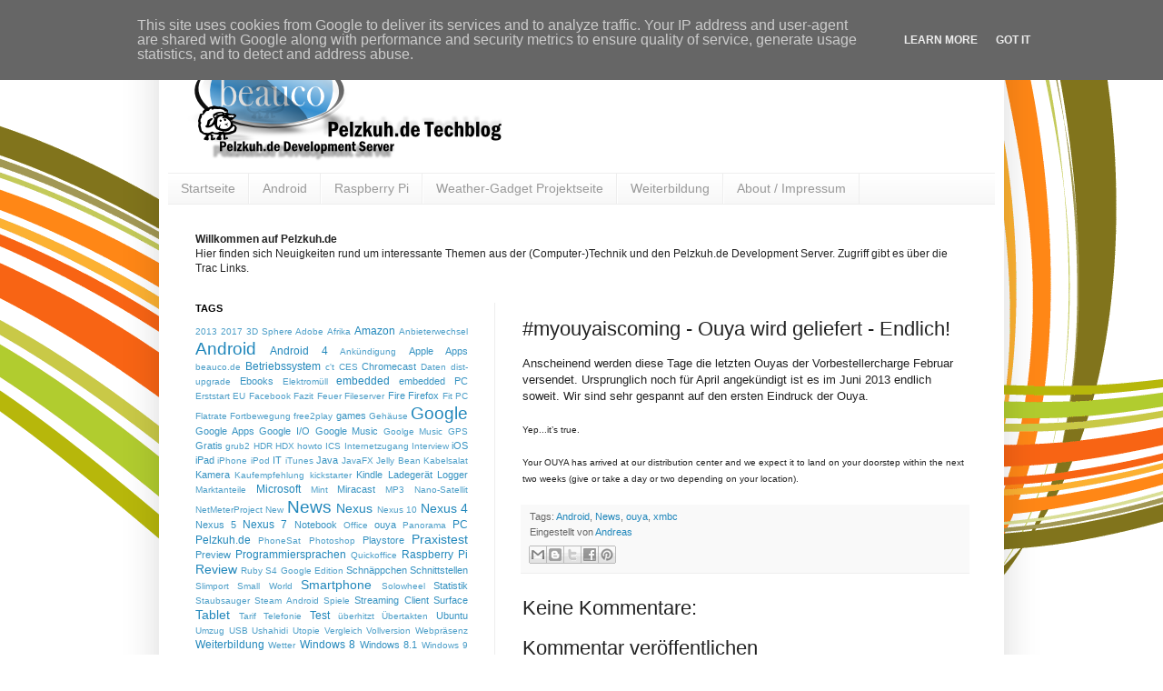

--- FILE ---
content_type: text/html; charset=UTF-8
request_url: https://www.pelzkuh.de/2013/06/myouyaiscoming-ouya-wird-geliefert.html
body_size: 17318
content:
<!DOCTYPE html>
<html class='v2' dir='ltr' xmlns='http://www.w3.org/1999/xhtml' xmlns:b='http://www.google.com/2005/gml/b' xmlns:data='http://www.google.com/2005/gml/data' xmlns:expr='http://www.google.com/2005/gml/expr'>
<head>
<link href='https://www.blogger.com/static/v1/widgets/335934321-css_bundle_v2.css' rel='stylesheet' type='text/css'/>
<meta content='IE=EmulateIE7' http-equiv='X-UA-Compatible'/>
<meta content='width=1100' name='viewport'/>
<meta content='text/html; charset=UTF-8' http-equiv='Content-Type'/>
<meta content='blogger' name='generator'/>
<link href='https://www.pelzkuh.de/favicon.ico' rel='icon' type='image/x-icon'/>
<link href='https://www.pelzkuh.de/2013/06/myouyaiscoming-ouya-wird-geliefert.html' rel='canonical'/>
<link rel="alternate" type="application/atom+xml" title="Pelzkuh.de - Techblog - Atom" href="https://www.pelzkuh.de/feeds/posts/default" />
<link rel="alternate" type="application/rss+xml" title="Pelzkuh.de - Techblog - RSS" href="https://www.pelzkuh.de/feeds/posts/default?alt=rss" />
<link rel="service.post" type="application/atom+xml" title="Pelzkuh.de - Techblog - Atom" href="https://www.blogger.com/feeds/8108518988542198347/posts/default" />

<link rel="alternate" type="application/atom+xml" title="Pelzkuh.de - Techblog - Atom" href="https://www.pelzkuh.de/feeds/2623401884033921086/comments/default" />
<!--Can't find substitution for tag [blog.ieCssRetrofitLinks]-->
<meta content='https://www.pelzkuh.de/2013/06/myouyaiscoming-ouya-wird-geliefert.html' property='og:url'/>
<meta content='#myouyaiscoming - Ouya wird geliefert - Endlich!' property='og:title'/>
<meta content='Blog über technische Spielereien und mobile Geräte. Techblog, technische Themen, Android, embedded pc.' property='og:description'/>
<title>Pelzkuh.de - Techblog: #myouyaiscoming - Ouya wird geliefert - Endlich!</title>
<style id='page-skin-1' type='text/css'><!--
/*
-----------------------------------------------
Blogger Template Style
Name:     Simple
Designer: Josh Peterson
URL:      www.noaesthetic.com
----------------------------------------------- */
/* Variable definitions
====================
<Variable name="keycolor" description="Main Color" type="color" default="#66bbdd"/>
<Group description="Page Text" selector="body">
<Variable name="body.font" description="Font" type="font"
default="normal normal 12px Arial, Tahoma, Helvetica, FreeSans, sans-serif"/>
<Variable name="body.text.color" description="Text Color" type="color" default="#222222"/>
</Group>
<Group description="Backgrounds" selector=".body-fauxcolumns-outer">
<Variable name="body.background.color" description="Outer Background" type="color" default="#66bbdd"/>
<Variable name="content.background.color" description="Main Background" type="color" default="#ffffff"/>
<Variable name="header.background.color" description="Header Background" type="color" default="transparent"/>
</Group>
<Group description="Links" selector=".main-outer">
<Variable name="link.color" description="Link Color" type="color" default="#2288bb"/>
<Variable name="link.visited.color" description="Visited Color" type="color" default="#888888"/>
<Variable name="link.hover.color" description="Hover Color" type="color" default="#33aaff"/>
</Group>
<Group description="Blog Title" selector=".header h1">
<Variable name="header.font" description="Font" type="font"
default="normal normal 60px Arial, Tahoma, Helvetica, FreeSans, sans-serif"/>
<Variable name="header.text.color" description="Title Color" type="color" default="#3399bb" />
</Group>
<Group description="Blog Description" selector=".header .description">
<Variable name="description.text.color" description="Description Color" type="color"
default="#777777" />
</Group>
<Group description="Tabs Text" selector=".tabs-inner .widget li a">
<Variable name="tabs.font" description="Font" type="font"
default="normal normal 14px Arial, Tahoma, Helvetica, FreeSans, sans-serif"/>
<Variable name="tabs.text.color" description="Text Color" type="color" default="#999999"/>
<Variable name="tabs.selected.text.color" description="Selected Color" type="color" default="#000000"/>
</Group>
<Group description="Tabs Background" selector=".tabs-outer .PageList">
<Variable name="tabs.background.color" description="Background Color" type="color" default="#f5f5f5"/>
<Variable name="tabs.selected.background.color" description="Selected Color" type="color" default="#eeeeee"/>
</Group>
<Group description="Post Title" selector="h3.post-title, .comments h4">
<Variable name="post.title.font" description="Font" type="font"
default="normal normal 22px Arial, Tahoma, Helvetica, FreeSans, sans-serif"/>
</Group>
<Group description="Date Header" selector=".date-header">
<Variable name="date.header.color" description="Text Color" type="color"
default="#222222"/>
<Variable name="date.header.background.color" description="Background Color" type="color"
default="transparent"/>
</Group>
<Group description="Post Footer" selector=".post-footer">
<Variable name="post.footer.text.color" description="Text Color" type="color" default="#666666"/>
<Variable name="post.footer.background.color" description="Background Color" type="color"
default="#f9f9f9"/>
<Variable name="post.footer.border.color" description="Shadow Color" type="color" default="#eeeeee"/>
</Group>
<Group description="Gadgets" selector="h2">
<Variable name="widget.title.font" description="Title Font" type="font"
default="normal bold 11px Arial, Tahoma, Helvetica, FreeSans, sans-serif"/>
<Variable name="widget.title.text.color" description="Title Color" type="color" default="#000000"/>
<Variable name="widget.alternate.text.color" description="Alternate Color" type="color" default="#999999"/>
</Group>
<Group description="Images" selector=".main-inner">
<Variable name="image.background.color" description="Background Color" type="color" default="#ffffff"/>
<Variable name="image.border.color" description="Border Color" type="color" default="#eeeeee"/>
<Variable name="image.text.color" description="Caption Text Color" type="color" default="#222222"/>
</Group>
<Group description="Accents" selector=".content-inner">
<Variable name="body.rule.color" description="Separator Line Color" type="color" default="#eeeeee"/>
<Variable name="tabs.border.color" description="Tabs Border Color" type="color" default="#eeeeee"/>
</Group>
<Variable name="body.background" description="Body Background" type="background"
color="#66bbdd" default="$(color) none repeat scroll top left"/>
<Variable name="body.background.override" description="Body Background Override" type="string" default=""/>
<Variable name="body.background.gradient.cap" description="Body Gradient Cap" type="url"
default="url(//www.blogblog.com/1kt/simple/gradients_light.png)"/>
<Variable name="body.background.gradient.tile" description="Body Gradient Tile" type="url"
default="url(//www.blogblog.com/1kt/simple/body_gradient_tile_light.png)"/>
<Variable name="content.background.color.selector" description="Content Background Color Selector" type="string" default=".content-inner"/>
<Variable name="content.padding" description="Content Padding" type="length" default="10px"/>
<Variable name="content.padding.horizontal" description="Content Horizontal Padding" type="length" default="10px"/>
<Variable name="content.shadow.spread" description="Content Shadow Spread" type="length" default="40px"/>
<Variable name="content.shadow.spread.webkit" description="Content Shadow Spread (WebKit)" type="length" default="5px"/>
<Variable name="content.shadow.spread.ie" description="Content Shadow Spread (IE)" type="length" default="10px"/>
<Variable name="main.border.width" description="Main Border Width" type="length" default="0"/>
<Variable name="header.background.gradient" description="Header Gradient" type="url" default="none"/>
<Variable name="header.shadow.offset.left" description="Header Shadow Offset Left" type="length" default="-1px"/>
<Variable name="header.shadow.offset.top" description="Header Shadow Offset Top" type="length" default="-1px"/>
<Variable name="header.shadow.spread" description="Header Shadow Spread" type="length" default="1px"/>
<Variable name="header.padding" description="Header Padding" type="length" default="30px"/>
<Variable name="header.border.size" description="Header Border Size" type="length" default="1px"/>
<Variable name="header.bottom.border.size" description="Header Bottom Border Size" type="length" default="1px"/>
<Variable name="header.border.horizontalsize" description="Header Horizontal Border Size" type="length" default="0"/>
<Variable name="description.text.size" description="Description Text Size" type="string" default="140%"/>
<Variable name="tabs.margin.top" description="Tabs Margin Top" type="length" default="0" />
<Variable name="tabs.margin.side" description="Tabs Side Margin" type="length" default="30px" />
<Variable name="tabs.background.gradient" description="Tabs Background Gradient" type="url"
default="url(//www.blogblog.com/1kt/simple/gradients_light.png)"/>
<Variable name="tabs.border.width" description="Tabs Border Width" type="length" default="1px"/>
<Variable name="tabs.bevel.border.width" description="Tabs Bevel Border Width" type="length" default="1px"/>
<Variable name="date.header.padding" description="Date Header Padding" type="string" default="inherit"/>
<Variable name="date.header.letterspacing" description="Date Header Letter Spacing" type="string" default="inherit"/>
<Variable name="date.header.margin" description="Date Header Margin" type="string" default="inherit"/>
<Variable name="post.margin.bottom" description="Post Bottom Margin" type="length" default="25px"/>
<Variable name="image.border.small.size" description="Image Border Small Size" type="length" default="2px"/>
<Variable name="image.border.large.size" description="Image Border Large Size" type="length" default="5px"/>
<Variable name="page.width.selector" description="Page Width Selector" type="string" default=".region-inner"/>
<Variable name="page.width" description="Page Width" type="string" default="auto"/>
<Variable name="main.section.margin" description="Main Section Margin" type="length" default="15px"/>
<Variable name="main.padding" description="Main Padding" type="length" default="15px"/>
<Variable name="main.padding.top" description="Main Padding Top" type="length" default="30px"/>
<Variable name="main.padding.bottom" description="Main Padding Bottom" type="length" default="30px"/>
<Variable name="paging.background"
color="#ffffff"
description="Background of blog paging area" type="background"
default="transparent none no-repeat scroll top center"/>
<Variable name="footer.bevel" description="Bevel border length of footer" type="length" default="0"/>
<Variable name="mobile.background.overlay" description="Mobile Background Overlay" type="string"
default="transparent none repeat scroll top left"/>
<Variable name="mobile.background.size" description="Mobile Background Size" type="string" default="auto"/>
<Variable name="mobile.button.color" description="Mobile Button Color" type="color" default="#ffffff" />
<Variable name="startSide" description="Side where text starts in blog language" type="automatic" default="left"/>
<Variable name="endSide" description="Side where text ends in blog language" type="automatic" default="right"/>
*/
/* Content
----------------------------------------------- */
body {
font: normal normal 12px Arial, Tahoma, Helvetica, FreeSans, sans-serif;
color: #222222;
background: #ffffff url(//themes.googleusercontent.com/image?id=1B75PnVODsoU5cTEltWt_UpFwkeS_y1jYjuSUUoYnWuv2rQB-yH4iljZlAjQHds0QCZF9) no-repeat fixed top center /* Credit: chuwy (http://www.istockphoto.com/googleimages.php?id=6215132&platform=blogger) */;
padding: 0 40px 40px 40px;
}
html body .region-inner {
min-width: 0;
max-width: 100%;
width: auto;
}
a:link {
text-decoration:none;
color: #2187bb;
}
a:visited {
text-decoration:none;
color: #888888;
}
a:hover {
text-decoration:underline;
color: #32aaff;
}
.body-fauxcolumn-outer .fauxcolumn-inner {
background: transparent none repeat scroll top left;
_background-image: none;
}
.body-fauxcolumn-outer .cap-top {
position: absolute;
z-index: 1;
height: 400px;
width: 100%;
background: #ffffff url(//themes.googleusercontent.com/image?id=1B75PnVODsoU5cTEltWt_UpFwkeS_y1jYjuSUUoYnWuv2rQB-yH4iljZlAjQHds0QCZF9) no-repeat fixed top center /* Credit: chuwy (http://www.istockphoto.com/googleimages.php?id=6215132&platform=blogger) */;
}
.body-fauxcolumn-outer .cap-top .cap-left {
width: 100%;
background: transparent none repeat-x scroll top left;
_background-image: none;
}
.content-outer {
-moz-box-shadow: 0 0 40px rgba(0, 0, 0, .15);
-webkit-box-shadow: 0 0 5px rgba(0, 0, 0, .15);
-goog-ms-box-shadow: 0 0 10px #333333;
box-shadow: 0 0 40px rgba(0, 0, 0, .15);
margin-bottom: 1px;
}
.content-inner {
padding: 10px 10px;
}
.content-inner {
background-color: #ffffff;
}
/* Header
----------------------------------------------- */
.header-outer {
background: transparent none repeat-x scroll 0 -400px;
_background-image: none;
}
.Header h1 {
font: normal normal 60px Arial, Tahoma, Helvetica, FreeSans, sans-serif;
color: #3299bb;
text-shadow: -1px -1px 1px rgba(0, 0, 0, .2);
}
.Header h1 a {
color: #3299bb;
}
.Header .description {
font-size: 140%;
color: #777777;
}
.header-inner .Header .titlewrapper {
padding: 22px 30px;
}
.header-inner .Header .descriptionwrapper {
padding: 0 30px;
}
/* Tabs
----------------------------------------------- */
.tabs-inner .section:first-child {
border-top: 1px solid #eeeeee;
}
.tabs-inner .section:first-child ul {
margin-top: -1px;
border-top: 1px solid #eeeeee;
border-left: 0 solid #eeeeee;
border-right: 0 solid #eeeeee;
}
.tabs-inner .widget ul {
background: #f5f5f5 url(//www.blogblog.com/1kt/simple/gradients_light.png) repeat-x scroll 0 -800px;
_background-image: none;
border-bottom: 1px solid #eeeeee;
margin-top: 0;
margin-left: -30px;
margin-right: -30px;
}
.tabs-inner .widget li a {
display: inline-block;
padding: .6em 1em;
font: normal normal 14px Arial, Tahoma, Helvetica, FreeSans, sans-serif;
color: #999999;
border-left: 1px solid #ffffff;
border-right: 1px solid #eeeeee;
}
.tabs-inner .widget li:first-child a {
border-left: none;
}
.tabs-inner .widget li.selected a, .tabs-inner .widget li a:hover {
color: #000000;
background-color: #eeeeee;
text-decoration: none;
}
/* Columns
----------------------------------------------- */
.main-outer {
border-top: 0 solid #eeeeee;
}
.fauxcolumn-left-outer .fauxcolumn-inner {
border-right: 1px solid #eeeeee;
}
.fauxcolumn-right-outer .fauxcolumn-inner {
border-left: 1px solid #eeeeee;
}
/* Headings
----------------------------------------------- */
h2 {
margin: 0 0 1em 0;
font: normal bold 11px Arial, Tahoma, Helvetica, FreeSans, sans-serif;
color: #000000;
text-transform: uppercase;
}
/* Widgets
----------------------------------------------- */
.widget .zippy {
color: #999999;
text-shadow: 2px 2px 1px rgba(0, 0, 0, .1);
}
.widget .popular-posts ul {
list-style: none;
}
/* Posts
----------------------------------------------- */
.date-header span {
background-color: transparent;
color: #222222;
padding: inherit;
letter-spacing: inherit;
margin: inherit;
}
.main-inner {
padding-top: 30px;
padding-bottom: 30px;
}
.main-inner .column-center-inner {
padding: 0 15px;
}
.main-inner .column-center-inner .section {
margin: 0 15px;
}
.post {
margin: 0 0 25px 0;
}
h3.post-title, .comments h4 {
font: normal normal 22px Arial, Tahoma, Helvetica, FreeSans, sans-serif;
margin: .75em 0 0;
}
.post-body {
font-size: 110%;
line-height: 1.4;
position: relative;
}
.post-body img, .post-body .tr-caption-container, .Profile img, .Image img,
.BlogList .item-thumbnail img {
padding: 2px;
background: #ffffff;
border: 1px solid #eeeeee;
-moz-box-shadow: 1px 1px 5px rgba(0, 0, 0, .1);
-webkit-box-shadow: 1px 1px 5px rgba(0, 0, 0, .1);
box-shadow: 1px 1px 5px rgba(0, 0, 0, .1);
}
.post-body img, .post-body .tr-caption-container {
padding: 5px;
}
.post-body .tr-caption-container {
color: #222222;
}
.post-body .tr-caption-container img {
padding: 0;
background: transparent;
border: none;
-moz-box-shadow: 0 0 0 rgba(0, 0, 0, .1);
-webkit-box-shadow: 0 0 0 rgba(0, 0, 0, .1);
box-shadow: 0 0 0 rgba(0, 0, 0, .1);
}
.post-header {
margin: 0 0 1.5em;
line-height: 1.6;
font-size: 90%;
}
.post-footer {
margin: 20px -2px 0;
padding: 5px 10px;
color: #666666;
background-color: #f9f9f9;
border-bottom: 1px solid #eeeeee;
line-height: 1.6;
font-size: 90%;
}
#comments .comment-author {
padding-top: 1.5em;
border-top: 1px solid #eeeeee;
background-position: 0 1.5em;
}
#comments .comment-author:first-child {
padding-top: 0;
border-top: none;
}
.avatar-image-container {
margin: .2em 0 0;
}
#comments .avatar-image-container img {
border: 1px solid #eeeeee;
}
/* Comments
----------------------------------------------- */
.comments .comments-content .icon.blog-author {
background-repeat: no-repeat;
background-image: url([data-uri]);
}
.comments .comments-content .loadmore a {
border-top: 1px solid #999999;
border-bottom: 1px solid #999999;
}
.comments .comment-thread.inline-thread {
background-color: #f9f9f9;
}
.comments .continue {
border-top: 2px solid #999999;
}
/* Accents
---------------------------------------------- */
.section-columns td.columns-cell {
border-left: 1px solid #eeeeee;
}
.blog-pager {
background: transparent none no-repeat scroll top center;
}
.blog-pager-older-link, .home-link,
.blog-pager-newer-link {
background-color: #ffffff;
padding: 5px;
}
.footer-outer {
border-top: 0 dashed #bbbbbb;
}
/* Mobile
----------------------------------------------- */
body.mobile  {
background-size: auto;
}
.mobile .body-fauxcolumn-outer {
background: transparent none repeat scroll top left;
}
.mobile .body-fauxcolumn-outer .cap-top {
background-size: 100% auto;
}
.mobile .content-outer {
-webkit-box-shadow: 0 0 3px rgba(0, 0, 0, .15);
box-shadow: 0 0 3px rgba(0, 0, 0, .15);
padding: 0 40px;
}
body.mobile .AdSense {
margin: 0 -40px;
}
.mobile .tabs-inner .widget ul {
margin-left: 0;
margin-right: 0;
}
.mobile .post {
margin: 0;
}
.mobile .main-inner .column-center-inner .section {
margin: 0;
}
.mobile .date-header span {
padding: 0.1em 10px;
margin: 0 -10px;
}
.mobile h3.post-title {
margin: 0;
}
.mobile .blog-pager {
background: transparent none no-repeat scroll top center;
}
.mobile .footer-outer {
border-top: none;
}
.mobile .main-inner, .mobile .footer-inner {
background-color: #ffffff;
}
.mobile-index-contents {
color: #222222;
}
.mobile-link-button {
background-color: #2187bb;
}
.mobile-link-button a:link, .mobile-link-button a:visited {
color: #ffffff;
}
.mobile .tabs-inner .section:first-child {
border-top: none;
}
.mobile .tabs-inner .PageList .widget-content {
background-color: #eeeeee;
color: #000000;
border-top: 1px solid #eeeeee;
border-bottom: 1px solid #eeeeee;
}
.mobile .tabs-inner .PageList .widget-content .pagelist-arrow {
border-left: 1px solid #eeeeee;
}

--></style>
<style id='template-skin-1' type='text/css'><!--
body {
min-width: 930px;
}
.content-outer, .content-fauxcolumn-outer, .region-inner {
min-width: 930px;
max-width: 930px;
_width: 930px;
}
.main-inner .columns {
padding-left: 360px;
padding-right: 0px;
}
.main-inner .fauxcolumn-center-outer {
left: 360px;
right: 0px;
/* IE6 does not respect left and right together */
_width: expression(this.parentNode.offsetWidth -
parseInt("360px") -
parseInt("0px") + 'px');
}
.main-inner .fauxcolumn-left-outer {
width: 360px;
}
.main-inner .fauxcolumn-right-outer {
width: 0px;
}
.main-inner .column-left-outer {
width: 360px;
right: 100%;
margin-left: -360px;
}
.main-inner .column-right-outer {
width: 0px;
margin-right: -0px;
}
#layout {
min-width: 0;
}
#layout .content-outer {
min-width: 0;
width: 800px;
}
#layout .region-inner {
min-width: 0;
width: auto;
}
--></style>
<link href='https://www.blogger.com/dyn-css/authorization.css?targetBlogID=8108518988542198347&amp;zx=021864b5-81a3-462d-8792-c8e0e12a7dba' media='none' onload='if(media!=&#39;all&#39;)media=&#39;all&#39;' rel='stylesheet'/><noscript><link href='https://www.blogger.com/dyn-css/authorization.css?targetBlogID=8108518988542198347&amp;zx=021864b5-81a3-462d-8792-c8e0e12a7dba' rel='stylesheet'/></noscript>
<meta name='google-adsense-platform-account' content='ca-host-pub-1556223355139109'/>
<meta name='google-adsense-platform-domain' content='blogspot.com'/>

<script type="text/javascript" language="javascript">
  // Supply ads personalization default for EEA readers
  // See https://www.blogger.com/go/adspersonalization
  adsbygoogle = window.adsbygoogle || [];
  if (typeof adsbygoogle.requestNonPersonalizedAds === 'undefined') {
    adsbygoogle.requestNonPersonalizedAds = 1;
  }
</script>


</head>
<body class='loading'>
<div id='fb-root'></div>
<script>(function(d, s, id) {
  var js, fjs = d.getElementsByTagName(s)[0];
  if (d.getElementById(id)) return;
  js = d.createElement(s); js.id = id;
  js.src = "//connect.facebook.net/de_DE/all.js#xfbml=1";
  fjs.parentNode.insertBefore(js, fjs);
}(document, 'script', 'facebook-jssdk'));</script>
<style>
.widget-content.popular-posts{ font-size: 95%;
line-height: 1.3em;}
.widget.PopularPosts img{height: 25px; width: 25px}
.widget.PopularPosts .item-thumbnail{height: 25px; width: 25px;margin: 0 2px 2px 0;}
</style>
<div class='navbar section' id='navbar'><div class='widget Navbar' data-version='1' id='Navbar1'><script type="text/javascript">
    function setAttributeOnload(object, attribute, val) {
      if(window.addEventListener) {
        window.addEventListener('load',
          function(){ object[attribute] = val; }, false);
      } else {
        window.attachEvent('onload', function(){ object[attribute] = val; });
      }
    }
  </script>
<div id="navbar-iframe-container"></div>
<script type="text/javascript" src="https://apis.google.com/js/platform.js"></script>
<script type="text/javascript">
      gapi.load("gapi.iframes:gapi.iframes.style.bubble", function() {
        if (gapi.iframes && gapi.iframes.getContext) {
          gapi.iframes.getContext().openChild({
              url: 'https://www.blogger.com/navbar/8108518988542198347?po\x3d2623401884033921086\x26origin\x3dhttps://www.pelzkuh.de',
              where: document.getElementById("navbar-iframe-container"),
              id: "navbar-iframe"
          });
        }
      });
    </script><script type="text/javascript">
(function() {
var script = document.createElement('script');
script.type = 'text/javascript';
script.src = '//pagead2.googlesyndication.com/pagead/js/google_top_exp.js';
var head = document.getElementsByTagName('head')[0];
if (head) {
head.appendChild(script);
}})();
</script>
</div></div>
<div class='body-fauxcolumns'>
<div class='fauxcolumn-outer body-fauxcolumn-outer'>
<div class='cap-top'>
<div class='cap-left'></div>
<div class='cap-right'></div>
</div>
<div class='fauxborder-left'>
<div class='fauxborder-right'></div>
<div class='fauxcolumn-inner'>
</div>
</div>
<div class='cap-bottom'>
<div class='cap-left'></div>
<div class='cap-right'></div>
</div>
</div>
</div>
<div class='content'>
<div class='content-fauxcolumns'>
<div class='fauxcolumn-outer content-fauxcolumn-outer'>
<div class='cap-top'>
<div class='cap-left'></div>
<div class='cap-right'></div>
</div>
<div class='fauxborder-left'>
<div class='fauxborder-right'></div>
<div class='fauxcolumn-inner'>
</div>
</div>
<div class='cap-bottom'>
<div class='cap-left'></div>
<div class='cap-right'></div>
</div>
</div>
</div>
<div class='content-outer'>
<div class='content-cap-top cap-top'>
<div class='cap-left'></div>
<div class='cap-right'></div>
</div>
<div class='fauxborder-left content-fauxborder-left'>
<div class='fauxborder-right content-fauxborder-right'></div>
<div class='content-inner'>
<header>
<div class='header-outer'>
<div class='header-cap-top cap-top'>
<div class='cap-left'></div>
<div class='cap-right'></div>
</div>
<div class='fauxborder-left header-fauxborder-left'>
<div class='fauxborder-right header-fauxborder-right'></div>
<div class='region-inner header-inner'>
<div class='header section' id='header'><div class='widget Header' data-version='1' id='Header1'>
<div id='header-inner'>
<a href='https://www.pelzkuh.de/' style='display: block'>
<img alt='Pelzkuh.de - Techblog' height='150px; ' id='Header1_headerimg' src='https://blogger.googleusercontent.com/img/b/R29vZ2xl/AVvXsEhWt8pX7fur4Nelx3Rnu8HTjYXH3PpZfqnIll4WnplC78YosSBb9QBG1xvOTrrHy0rHKF-C0urTTUUI9f1bHXBKvGzY081Kw3NvAgEQtI4rXh7xlR0wITI7vIkX3A_irBc6vREoqG0-Zqo/s1600/beauco_pelzkuh.png' style='display: block' width='450px; '/>
</a>
</div>
</div></div>
</div>
</div>
<div class='header-cap-bottom cap-bottom'>
<div class='cap-left'></div>
<div class='cap-right'></div>
</div>
</div>
</header>
<div class='tabs-outer'>
<div class='tabs-cap-top cap-top'>
<div class='cap-left'></div>
<div class='cap-right'></div>
</div>
<div class='fauxborder-left tabs-fauxborder-left'>
<div class='fauxborder-right tabs-fauxborder-right'></div>
<div class='region-inner tabs-inner'>
<div class='tabs section' id='crosscol'><div class='widget PageList' data-version='1' id='PageList1'>
<h2>Seiten</h2>
<div class='widget-content'>
<ul>
<li>
<a href='https://www.pelzkuh.de/'>Startseite</a>
</li>
<li>
<a href='http://www.pelzkuh.de/search/label/Android'>Android</a>
</li>
<li>
<a href='http://www.pelzkuh.de/search/label/Raspberry%20Pi'>Raspberry Pi</a>
</li>
<li>
<a href='https://www.pelzkuh.de/p/blog-page.html'>Weather-Gadget Projektseite</a>
</li>
<li>
<a href='http://www.pelzkuh.de/search/label/Weiterbildung'>Weiterbildung</a>
</li>
<li>
<a href='https://www.pelzkuh.de/p/subabout.html'>About / Impressum</a>
</li>
</ul>
<div class='clear'></div>
</div>
</div></div>
<div class='tabs section' id='crosscol-overflow'><div class='widget Text' data-version='1' id='Text1'>
<div class='widget-content'>
<span style="font-weight: bold;">Willkommen auf Pelzkuh.de</span><br />Hier finden sich Neuigkeiten rund um interessante Themen aus der (Computer-)Technik und den Pelzkuh.de Development Server. Zugriff gibt es über die Trac Links.<br />
</div>
<div class='clear'></div>
</div></div>
</div>
</div>
<div class='tabs-cap-bottom cap-bottom'>
<div class='cap-left'></div>
<div class='cap-right'></div>
</div>
</div>
<div class='main-outer'>
<div class='main-cap-top cap-top'>
<div class='cap-left'></div>
<div class='cap-right'></div>
</div>
<div class='fauxborder-left main-fauxborder-left'>
<div class='fauxborder-right main-fauxborder-right'></div>
<div class='region-inner main-inner'>
<div class='columns fauxcolumns'>
<div class='fauxcolumn-outer fauxcolumn-center-outer'>
<div class='cap-top'>
<div class='cap-left'></div>
<div class='cap-right'></div>
</div>
<div class='fauxborder-left'>
<div class='fauxborder-right'></div>
<div class='fauxcolumn-inner'>
</div>
</div>
<div class='cap-bottom'>
<div class='cap-left'></div>
<div class='cap-right'></div>
</div>
</div>
<div class='fauxcolumn-outer fauxcolumn-left-outer'>
<div class='cap-top'>
<div class='cap-left'></div>
<div class='cap-right'></div>
</div>
<div class='fauxborder-left'>
<div class='fauxborder-right'></div>
<div class='fauxcolumn-inner'>
</div>
</div>
<div class='cap-bottom'>
<div class='cap-left'></div>
<div class='cap-right'></div>
</div>
</div>
<div class='fauxcolumn-outer fauxcolumn-right-outer'>
<div class='cap-top'>
<div class='cap-left'></div>
<div class='cap-right'></div>
</div>
<div class='fauxborder-left'>
<div class='fauxborder-right'></div>
<div class='fauxcolumn-inner'>
</div>
</div>
<div class='cap-bottom'>
<div class='cap-left'></div>
<div class='cap-right'></div>
</div>
</div>
<!-- corrects IE6 width calculation -->
<div class='columns-inner'>
<div class='column-center-outer'>
<div class='column-center-inner'>
<div class='main section' id='main'><div class='widget Blog' data-version='1' id='Blog1'>
<div class='blog-posts hfeed'>

          <div class="date-outer">
        

          <div class="date-posts">
        
<div class='post-outer'>
<div class='post hentry' itemscope='itemscope' itemtype='http://schema.org/BlogPosting'>
<a name='2623401884033921086'></a>
<h3 class='post-title entry-title' itemprop='name'>
#myouyaiscoming - Ouya wird geliefert - Endlich!
</h3>
<div class='post-header'>
<div class='post-header-line-1'></div>
</div>
<div class='post-body entry-content' id='post-body-2623401884033921086' itemprop='articleBody'>
<span style="color: #222222; font-family: arial, sans-serif;">Anscheinend werden diese Tage die letzten Ouyas der Vorbestellercharge Februar versendet. Ursprunglich noch für April angekündigt ist es im Juni 2013 endlich soweit. Wir sind sehr gespannt auf den ersten Eindruck der Ouya.</span><span style="color: #222222; font-family: arial, sans-serif;"><br /></span><br />
<span style="color: #222222; font-family: arial, sans-serif; font-size: x-small;">Yep...it&#8217;s true.</span><br />
<span style="font-size: x-small;"><span style="color: #222222; font-family: arial, sans-serif;"><br /></span><span style="color: #222222; font-family: arial, sans-serif;">Your OUYA has arrived at our distribution center and we expect it to land on your doorstep within the next two weeks (give or take a day or two depending on your location).</span></span>
<div style='clear: both;'></div>
</div>
<div class='post-footer'>
<div class='post-footer-line post-footer-line-1'><span class='post-labels'>
Tags:
<a href='https://www.pelzkuh.de/search/label/Android' rel='tag'>Android</a>,
<a href='https://www.pelzkuh.de/search/label/News' rel='tag'>News</a>,
<a href='https://www.pelzkuh.de/search/label/ouya' rel='tag'>ouya</a>,
<a href='https://www.pelzkuh.de/search/label/xmbc' rel='tag'>xmbc</a>
</span>
<span class='post-icons'>
</span>
</div>
<div class='post-footer-line post-footer-line-2'><span class='post-author vcard'>
Eingestellt von
<span class='fn'>
<a href='https://www.blogger.com/profile/12320979606050624575' itemprop='author' rel='author' title='author profile'>
Andreas
</a>
</span>
</span>
<span class='post-comment-link'>
</span>
</div>
<div class='post-footer-line post-footer-line-3'><div class='post-share-buttons goog-inline-block'>
<a class='goog-inline-block share-button sb-email' href='https://www.blogger.com/share-post.g?blogID=8108518988542198347&postID=2623401884033921086&target=email' target='_blank' title='Diesen Post per E-Mail versenden'><span class='share-button-link-text'>Diesen Post per E-Mail versenden</span></a><a class='goog-inline-block share-button sb-blog' href='https://www.blogger.com/share-post.g?blogID=8108518988542198347&postID=2623401884033921086&target=blog' onclick='window.open(this.href, "_blank", "height=270,width=475"); return false;' target='_blank' title='BlogThis!'><span class='share-button-link-text'>BlogThis!</span></a><a class='goog-inline-block share-button sb-twitter' href='https://www.blogger.com/share-post.g?blogID=8108518988542198347&postID=2623401884033921086&target=twitter' target='_blank' title='Auf X teilen'><span class='share-button-link-text'>Auf X teilen</span></a><a class='goog-inline-block share-button sb-facebook' href='https://www.blogger.com/share-post.g?blogID=8108518988542198347&postID=2623401884033921086&target=facebook' onclick='window.open(this.href, "_blank", "height=430,width=640"); return false;' target='_blank' title='In Facebook freigeben'><span class='share-button-link-text'>In Facebook freigeben</span></a><a class='goog-inline-block share-button sb-pinterest' href='https://www.blogger.com/share-post.g?blogID=8108518988542198347&postID=2623401884033921086&target=pinterest' target='_blank' title='Auf Pinterest teilen'><span class='share-button-link-text'>Auf Pinterest teilen</span></a>
</div>
</div>
</div>
</div>
<div class='comments' id='comments'>
<a name='comments'></a>
<h4>Keine Kommentare:</h4>
<div id='Blog1_comments-block-wrapper'>
<dl class='avatar-comment-indent' id='comments-block'>
</dl>
</div>
<p class='comment-footer'>
<div class='comment-form'>
<a name='comment-form'></a>
<h4 id='comment-post-message'>Kommentar veröffentlichen</h4>
<p>
</p>
<a href='https://www.blogger.com/comment/frame/8108518988542198347?po=2623401884033921086&hl=de&saa=85391&origin=https://www.pelzkuh.de' id='comment-editor-src'></a>
<iframe allowtransparency='true' class='blogger-iframe-colorize blogger-comment-from-post' frameborder='0' height='410px' id='comment-editor' name='comment-editor' src='' width='100%'></iframe>
<script src='https://www.blogger.com/static/v1/jsbin/2830521187-comment_from_post_iframe.js' type='text/javascript'></script>
<script type='text/javascript'>
      BLOG_CMT_createIframe('https://www.blogger.com/rpc_relay.html');
    </script>
</div>
</p>
</div>
</div>

        </div></div>
      
</div>
<div class='blog-pager' id='blog-pager'>
<span id='blog-pager-newer-link'>
<a class='blog-pager-newer-link' href='https://www.pelzkuh.de/2013/06/gutes-wetter-in-sicht-google-maps-update.html' id='Blog1_blog-pager-newer-link' title='Neuerer Post'>Neuerer Post</a>
</span>
<span id='blog-pager-older-link'>
<a class='blog-pager-older-link' href='https://www.pelzkuh.de/2013/05/windows-81-der-startknopf-ist-zuruck.html' id='Blog1_blog-pager-older-link' title='Älterer Post'>Älterer Post</a>
</span>
<a class='home-link' href='https://www.pelzkuh.de/'>Startseite</a>
</div>
<div class='clear'></div>
<div class='post-feeds'>
<div class='feed-links'>
Abonnieren
<a class='feed-link' href='https://www.pelzkuh.de/feeds/2623401884033921086/comments/default' target='_blank' type='application/atom+xml'>Kommentare zum Post (Atom)</a>
</div>
</div>
</div></div>
</div>
</div>
<div class='column-left-outer'>
<div class='column-left-inner'>
<aside>
<div class='sidebar section' id='sidebar-left-1'><div class='widget Label' data-version='1' id='Label1'>
<h2>Tags</h2>
<div class='widget-content cloud-label-widget-content'>
<span class='label-size label-size-1'>
<a dir='ltr' href='https://www.pelzkuh.de/search/label/2013'>2013</a>
</span>
<span class='label-size label-size-1'>
<a dir='ltr' href='https://www.pelzkuh.de/search/label/2017'>2017</a>
</span>
<span class='label-size label-size-1'>
<a dir='ltr' href='https://www.pelzkuh.de/search/label/3D%20Sphere'>3D Sphere</a>
</span>
<span class='label-size label-size-1'>
<a dir='ltr' href='https://www.pelzkuh.de/search/label/Adobe'>Adobe</a>
</span>
<span class='label-size label-size-1'>
<a dir='ltr' href='https://www.pelzkuh.de/search/label/Afrika'>Afrika</a>
</span>
<span class='label-size label-size-3'>
<a dir='ltr' href='https://www.pelzkuh.de/search/label/Amazon'>Amazon</a>
</span>
<span class='label-size label-size-1'>
<a dir='ltr' href='https://www.pelzkuh.de/search/label/Anbieterwechsel'>Anbieterwechsel</a>
</span>
<span class='label-size label-size-5'>
<a dir='ltr' href='https://www.pelzkuh.de/search/label/Android'>Android</a>
</span>
<span class='label-size label-size-3'>
<a dir='ltr' href='https://www.pelzkuh.de/search/label/Android%204'>Android 4</a>
</span>
<span class='label-size label-size-1'>
<a dir='ltr' href='https://www.pelzkuh.de/search/label/Ank%C3%BCndigung'>Ankündigung</a>
</span>
<span class='label-size label-size-2'>
<a dir='ltr' href='https://www.pelzkuh.de/search/label/Apple'>Apple</a>
</span>
<span class='label-size label-size-2'>
<a dir='ltr' href='https://www.pelzkuh.de/search/label/Apps'>Apps</a>
</span>
<span class='label-size label-size-1'>
<a dir='ltr' href='https://www.pelzkuh.de/search/label/beauco.de'>beauco.de</a>
</span>
<span class='label-size label-size-3'>
<a dir='ltr' href='https://www.pelzkuh.de/search/label/Betriebssystem'>Betriebssystem</a>
</span>
<span class='label-size label-size-1'>
<a dir='ltr' href='https://www.pelzkuh.de/search/label/c%27t'>c&#39;t</a>
</span>
<span class='label-size label-size-1'>
<a dir='ltr' href='https://www.pelzkuh.de/search/label/CES'>CES</a>
</span>
<span class='label-size label-size-2'>
<a dir='ltr' href='https://www.pelzkuh.de/search/label/Chromecast'>Chromecast</a>
</span>
<span class='label-size label-size-1'>
<a dir='ltr' href='https://www.pelzkuh.de/search/label/Daten'>Daten</a>
</span>
<span class='label-size label-size-1'>
<a dir='ltr' href='https://www.pelzkuh.de/search/label/dist-upgrade'>dist-upgrade</a>
</span>
<span class='label-size label-size-2'>
<a dir='ltr' href='https://www.pelzkuh.de/search/label/Ebooks'>Ebooks</a>
</span>
<span class='label-size label-size-1'>
<a dir='ltr' href='https://www.pelzkuh.de/search/label/Elektrom%C3%BCll'>Elektromüll</a>
</span>
<span class='label-size label-size-3'>
<a dir='ltr' href='https://www.pelzkuh.de/search/label/embedded'>embedded</a>
</span>
<span class='label-size label-size-2'>
<a dir='ltr' href='https://www.pelzkuh.de/search/label/embedded%20PC'>embedded PC</a>
</span>
<span class='label-size label-size-1'>
<a dir='ltr' href='https://www.pelzkuh.de/search/label/Erststart'>Erststart</a>
</span>
<span class='label-size label-size-1'>
<a dir='ltr' href='https://www.pelzkuh.de/search/label/EU'>EU</a>
</span>
<span class='label-size label-size-1'>
<a dir='ltr' href='https://www.pelzkuh.de/search/label/Facebook'>Facebook</a>
</span>
<span class='label-size label-size-1'>
<a dir='ltr' href='https://www.pelzkuh.de/search/label/Fazit'>Fazit</a>
</span>
<span class='label-size label-size-1'>
<a dir='ltr' href='https://www.pelzkuh.de/search/label/Feuer'>Feuer</a>
</span>
<span class='label-size label-size-1'>
<a dir='ltr' href='https://www.pelzkuh.de/search/label/Fileserver'>Fileserver</a>
</span>
<span class='label-size label-size-2'>
<a dir='ltr' href='https://www.pelzkuh.de/search/label/Fire'>Fire</a>
</span>
<span class='label-size label-size-2'>
<a dir='ltr' href='https://www.pelzkuh.de/search/label/Firefox'>Firefox</a>
</span>
<span class='label-size label-size-1'>
<a dir='ltr' href='https://www.pelzkuh.de/search/label/Fit%20PC'>Fit PC</a>
</span>
<span class='label-size label-size-1'>
<a dir='ltr' href='https://www.pelzkuh.de/search/label/Flatrate'>Flatrate</a>
</span>
<span class='label-size label-size-1'>
<a dir='ltr' href='https://www.pelzkuh.de/search/label/Fortbewegung'>Fortbewegung</a>
</span>
<span class='label-size label-size-1'>
<a dir='ltr' href='https://www.pelzkuh.de/search/label/free2play'>free2play</a>
</span>
<span class='label-size label-size-2'>
<a dir='ltr' href='https://www.pelzkuh.de/search/label/games'>games</a>
</span>
<span class='label-size label-size-1'>
<a dir='ltr' href='https://www.pelzkuh.de/search/label/Geh%C3%A4use'>Gehäuse</a>
</span>
<span class='label-size label-size-5'>
<a dir='ltr' href='https://www.pelzkuh.de/search/label/Google'>Google</a>
</span>
<span class='label-size label-size-2'>
<a dir='ltr' href='https://www.pelzkuh.de/search/label/Google%20Apps'>Google Apps</a>
</span>
<span class='label-size label-size-2'>
<a dir='ltr' href='https://www.pelzkuh.de/search/label/Google%20I%2FO'>Google I/O</a>
</span>
<span class='label-size label-size-2'>
<a dir='ltr' href='https://www.pelzkuh.de/search/label/Google%20Music'>Google Music</a>
</span>
<span class='label-size label-size-1'>
<a dir='ltr' href='https://www.pelzkuh.de/search/label/Goolge%20Music'>Goolge Music</a>
</span>
<span class='label-size label-size-1'>
<a dir='ltr' href='https://www.pelzkuh.de/search/label/GPS'>GPS</a>
</span>
<span class='label-size label-size-2'>
<a dir='ltr' href='https://www.pelzkuh.de/search/label/Gratis'>Gratis</a>
</span>
<span class='label-size label-size-1'>
<a dir='ltr' href='https://www.pelzkuh.de/search/label/grub2'>grub2</a>
</span>
<span class='label-size label-size-1'>
<a dir='ltr' href='https://www.pelzkuh.de/search/label/HDR'>HDR</a>
</span>
<span class='label-size label-size-1'>
<a dir='ltr' href='https://www.pelzkuh.de/search/label/HDX'>HDX</a>
</span>
<span class='label-size label-size-1'>
<a dir='ltr' href='https://www.pelzkuh.de/search/label/howto'>howto</a>
</span>
<span class='label-size label-size-1'>
<a dir='ltr' href='https://www.pelzkuh.de/search/label/ICS'>ICS</a>
</span>
<span class='label-size label-size-1'>
<a dir='ltr' href='https://www.pelzkuh.de/search/label/Internetzugang'>Internetzugang</a>
</span>
<span class='label-size label-size-1'>
<a dir='ltr' href='https://www.pelzkuh.de/search/label/Interview'>Interview</a>
</span>
<span class='label-size label-size-2'>
<a dir='ltr' href='https://www.pelzkuh.de/search/label/iOS'>iOS</a>
</span>
<span class='label-size label-size-2'>
<a dir='ltr' href='https://www.pelzkuh.de/search/label/iPad'>iPad</a>
</span>
<span class='label-size label-size-1'>
<a dir='ltr' href='https://www.pelzkuh.de/search/label/iPhone'>iPhone</a>
</span>
<span class='label-size label-size-1'>
<a dir='ltr' href='https://www.pelzkuh.de/search/label/iPod'>iPod</a>
</span>
<span class='label-size label-size-2'>
<a dir='ltr' href='https://www.pelzkuh.de/search/label/IT'>IT</a>
</span>
<span class='label-size label-size-1'>
<a dir='ltr' href='https://www.pelzkuh.de/search/label/iTunes'>iTunes</a>
</span>
<span class='label-size label-size-2'>
<a dir='ltr' href='https://www.pelzkuh.de/search/label/Java'>Java</a>
</span>
<span class='label-size label-size-1'>
<a dir='ltr' href='https://www.pelzkuh.de/search/label/JavaFX'>JavaFX</a>
</span>
<span class='label-size label-size-1'>
<a dir='ltr' href='https://www.pelzkuh.de/search/label/Jelly%20Bean'>Jelly Bean</a>
</span>
<span class='label-size label-size-1'>
<a dir='ltr' href='https://www.pelzkuh.de/search/label/Kabelsalat'>Kabelsalat</a>
</span>
<span class='label-size label-size-2'>
<a dir='ltr' href='https://www.pelzkuh.de/search/label/Kamera'>Kamera</a>
</span>
<span class='label-size label-size-1'>
<a dir='ltr' href='https://www.pelzkuh.de/search/label/Kaufempfehlung'>Kaufempfehlung</a>
</span>
<span class='label-size label-size-1'>
<a dir='ltr' href='https://www.pelzkuh.de/search/label/kickstarter'>kickstarter</a>
</span>
<span class='label-size label-size-2'>
<a dir='ltr' href='https://www.pelzkuh.de/search/label/Kindle'>Kindle</a>
</span>
<span class='label-size label-size-2'>
<a dir='ltr' href='https://www.pelzkuh.de/search/label/Ladeger%C3%A4t'>Ladegerät</a>
</span>
<span class='label-size label-size-2'>
<a dir='ltr' href='https://www.pelzkuh.de/search/label/Logger'>Logger</a>
</span>
<span class='label-size label-size-1'>
<a dir='ltr' href='https://www.pelzkuh.de/search/label/Marktanteile'>Marktanteile</a>
</span>
<span class='label-size label-size-3'>
<a dir='ltr' href='https://www.pelzkuh.de/search/label/Microsoft'>Microsoft</a>
</span>
<span class='label-size label-size-1'>
<a dir='ltr' href='https://www.pelzkuh.de/search/label/Mint'>Mint</a>
</span>
<span class='label-size label-size-2'>
<a dir='ltr' href='https://www.pelzkuh.de/search/label/Miracast'>Miracast</a>
</span>
<span class='label-size label-size-1'>
<a dir='ltr' href='https://www.pelzkuh.de/search/label/MP3'>MP3</a>
</span>
<span class='label-size label-size-1'>
<a dir='ltr' href='https://www.pelzkuh.de/search/label/Nano-Satellit'>Nano-Satellit</a>
</span>
<span class='label-size label-size-1'>
<a dir='ltr' href='https://www.pelzkuh.de/search/label/NetMeterProject'>NetMeterProject</a>
</span>
<span class='label-size label-size-1'>
<a dir='ltr' href='https://www.pelzkuh.de/search/label/New'>New</a>
</span>
<span class='label-size label-size-5'>
<a dir='ltr' href='https://www.pelzkuh.de/search/label/News'>News</a>
</span>
<span class='label-size label-size-4'>
<a dir='ltr' href='https://www.pelzkuh.de/search/label/Nexus'>Nexus</a>
</span>
<span class='label-size label-size-1'>
<a dir='ltr' href='https://www.pelzkuh.de/search/label/Nexus%2010'>Nexus 10</a>
</span>
<span class='label-size label-size-4'>
<a dir='ltr' href='https://www.pelzkuh.de/search/label/Nexus%204'>Nexus 4</a>
</span>
<span class='label-size label-size-2'>
<a dir='ltr' href='https://www.pelzkuh.de/search/label/Nexus%205'>Nexus 5</a>
</span>
<span class='label-size label-size-3'>
<a dir='ltr' href='https://www.pelzkuh.de/search/label/Nexus%207'>Nexus 7</a>
</span>
<span class='label-size label-size-2'>
<a dir='ltr' href='https://www.pelzkuh.de/search/label/Notebook'>Notebook</a>
</span>
<span class='label-size label-size-1'>
<a dir='ltr' href='https://www.pelzkuh.de/search/label/Office'>Office</a>
</span>
<span class='label-size label-size-2'>
<a dir='ltr' href='https://www.pelzkuh.de/search/label/ouya'>ouya</a>
</span>
<span class='label-size label-size-1'>
<a dir='ltr' href='https://www.pelzkuh.de/search/label/Panorama'>Panorama</a>
</span>
<span class='label-size label-size-3'>
<a dir='ltr' href='https://www.pelzkuh.de/search/label/PC'>PC</a>
</span>
<span class='label-size label-size-3'>
<a dir='ltr' href='https://www.pelzkuh.de/search/label/Pelzkuh.de'>Pelzkuh.de</a>
</span>
<span class='label-size label-size-1'>
<a dir='ltr' href='https://www.pelzkuh.de/search/label/PhoneSat'>PhoneSat</a>
</span>
<span class='label-size label-size-1'>
<a dir='ltr' href='https://www.pelzkuh.de/search/label/Photoshop'>Photoshop</a>
</span>
<span class='label-size label-size-2'>
<a dir='ltr' href='https://www.pelzkuh.de/search/label/Playstore'>Playstore</a>
</span>
<span class='label-size label-size-4'>
<a dir='ltr' href='https://www.pelzkuh.de/search/label/Praxistest'>Praxistest</a>
</span>
<span class='label-size label-size-2'>
<a dir='ltr' href='https://www.pelzkuh.de/search/label/Preview'>Preview</a>
</span>
<span class='label-size label-size-3'>
<a dir='ltr' href='https://www.pelzkuh.de/search/label/Programmiersprachen'>Programmiersprachen</a>
</span>
<span class='label-size label-size-1'>
<a dir='ltr' href='https://www.pelzkuh.de/search/label/Quickoffice'>Quickoffice</a>
</span>
<span class='label-size label-size-3'>
<a dir='ltr' href='https://www.pelzkuh.de/search/label/Raspberry%20Pi'>Raspberry Pi</a>
</span>
<span class='label-size label-size-4'>
<a dir='ltr' href='https://www.pelzkuh.de/search/label/Review'>Review</a>
</span>
<span class='label-size label-size-1'>
<a dir='ltr' href='https://www.pelzkuh.de/search/label/Ruby'>Ruby</a>
</span>
<span class='label-size label-size-1'>
<a dir='ltr' href='https://www.pelzkuh.de/search/label/S4%20Google%20Edition'>S4 Google Edition</a>
</span>
<span class='label-size label-size-2'>
<a dir='ltr' href='https://www.pelzkuh.de/search/label/Schn%C3%A4ppchen'>Schnäppchen</a>
</span>
<span class='label-size label-size-2'>
<a dir='ltr' href='https://www.pelzkuh.de/search/label/Schnittstellen'>Schnittstellen</a>
</span>
<span class='label-size label-size-1'>
<a dir='ltr' href='https://www.pelzkuh.de/search/label/Slimport'>Slimport</a>
</span>
<span class='label-size label-size-1'>
<a dir='ltr' href='https://www.pelzkuh.de/search/label/Small%20World'>Small World</a>
</span>
<span class='label-size label-size-4'>
<a dir='ltr' href='https://www.pelzkuh.de/search/label/Smartphone'>Smartphone</a>
</span>
<span class='label-size label-size-1'>
<a dir='ltr' href='https://www.pelzkuh.de/search/label/Solowheel'>Solowheel</a>
</span>
<span class='label-size label-size-2'>
<a dir='ltr' href='https://www.pelzkuh.de/search/label/Statistik'>Statistik</a>
</span>
<span class='label-size label-size-1'>
<a dir='ltr' href='https://www.pelzkuh.de/search/label/Staubsauger'>Staubsauger</a>
</span>
<span class='label-size label-size-1'>
<a dir='ltr' href='https://www.pelzkuh.de/search/label/Steam%20Android%20Spiele'>Steam Android Spiele</a>
</span>
<span class='label-size label-size-2'>
<a dir='ltr' href='https://www.pelzkuh.de/search/label/Streaming%20Client'>Streaming Client</a>
</span>
<span class='label-size label-size-2'>
<a dir='ltr' href='https://www.pelzkuh.de/search/label/Surface'>Surface</a>
</span>
<span class='label-size label-size-4'>
<a dir='ltr' href='https://www.pelzkuh.de/search/label/Tablet'>Tablet</a>
</span>
<span class='label-size label-size-1'>
<a dir='ltr' href='https://www.pelzkuh.de/search/label/Tarif'>Tarif</a>
</span>
<span class='label-size label-size-1'>
<a dir='ltr' href='https://www.pelzkuh.de/search/label/Telefonie'>Telefonie</a>
</span>
<span class='label-size label-size-3'>
<a dir='ltr' href='https://www.pelzkuh.de/search/label/Test'>Test</a>
</span>
<span class='label-size label-size-1'>
<a dir='ltr' href='https://www.pelzkuh.de/search/label/%C3%BCberhitzt'>überhitzt</a>
</span>
<span class='label-size label-size-1'>
<a dir='ltr' href='https://www.pelzkuh.de/search/label/%C3%9Cbertakten'>Übertakten</a>
</span>
<span class='label-size label-size-2'>
<a dir='ltr' href='https://www.pelzkuh.de/search/label/Ubuntu'>Ubuntu</a>
</span>
<span class='label-size label-size-1'>
<a dir='ltr' href='https://www.pelzkuh.de/search/label/Umzug'>Umzug</a>
</span>
<span class='label-size label-size-1'>
<a dir='ltr' href='https://www.pelzkuh.de/search/label/USB'>USB</a>
</span>
<span class='label-size label-size-1'>
<a dir='ltr' href='https://www.pelzkuh.de/search/label/Ushahidi'>Ushahidi</a>
</span>
<span class='label-size label-size-1'>
<a dir='ltr' href='https://www.pelzkuh.de/search/label/Utopie'>Utopie</a>
</span>
<span class='label-size label-size-1'>
<a dir='ltr' href='https://www.pelzkuh.de/search/label/Vergleich'>Vergleich</a>
</span>
<span class='label-size label-size-1'>
<a dir='ltr' href='https://www.pelzkuh.de/search/label/Vollversion'>Vollversion</a>
</span>
<span class='label-size label-size-1'>
<a dir='ltr' href='https://www.pelzkuh.de/search/label/Webpr%C3%A4senz'>Webpräsenz</a>
</span>
<span class='label-size label-size-3'>
<a dir='ltr' href='https://www.pelzkuh.de/search/label/Weiterbildung'>Weiterbildung</a>
</span>
<span class='label-size label-size-1'>
<a dir='ltr' href='https://www.pelzkuh.de/search/label/Wetter'>Wetter</a>
</span>
<span class='label-size label-size-3'>
<a dir='ltr' href='https://www.pelzkuh.de/search/label/Windows%208'>Windows 8</a>
</span>
<span class='label-size label-size-2'>
<a dir='ltr' href='https://www.pelzkuh.de/search/label/Windows%208.1'>Windows 8.1</a>
</span>
<span class='label-size label-size-1'>
<a dir='ltr' href='https://www.pelzkuh.de/search/label/Windows%209'>Windows 9</a>
</span>
<span class='label-size label-size-2'>
<a dir='ltr' href='https://www.pelzkuh.de/search/label/Windows%20Blue'>Windows Blue</a>
</span>
<span class='label-size label-size-1'>
<a dir='ltr' href='https://www.pelzkuh.de/search/label/WinTec'>WinTec</a>
</span>
<span class='label-size label-size-1'>
<a dir='ltr' href='https://www.pelzkuh.de/search/label/xdjkx'>xdjkx</a>
</span>
<span class='label-size label-size-2'>
<a dir='ltr' href='https://www.pelzkuh.de/search/label/xmbc'>xmbc</a>
</span>
<span class='label-size label-size-1'>
<a dir='ltr' href='https://www.pelzkuh.de/search/label/Xtend'>Xtend</a>
</span>
<div class='clear'></div>
</div>
</div></div>
<table border='0' cellpadding='0' cellspacing='0' class='section-columns columns-2'>
<tbody>
<tr>
<td class='first columns-cell'>
<div class='sidebar section' id='sidebar-left-2-1'><div class='widget HTML' data-version='1' id='HTML3'>
<div class='widget-content'>
<div class="fb-like" data-href="https://www.facebook.com/Pelzkuh" data-send="true" data-layout="box_count" data-width="450" data-show-faces="false" data-action="recommend"></div>
<br /><br />
<a href="https://www.facebook.com/Pelzkuh">Facebook Page</a>
</div>
<div class='clear'></div>
</div><div class='widget PopularPosts' data-version='1' id='PopularPosts1'>
<h2>Beliebteste Posts des Monats</h2>
<div class='widget-content popular-posts'>
<ul>
<li>
<div class='item-content'>
<div class='item-thumbnail'>
<a href='https://www.pelzkuh.de/2017/02/lost-in-cupertino-der-erste-kontakt.html' target='_blank'>
<img alt='' border='0' src='https://blogger.googleusercontent.com/img/b/R29vZ2xl/AVvXsEihP8mfwGVHzOJ3BEbSVjcBXUIp1VCXAyp3KUSkm3rIlqFG04_QL2UEwu2DSQG1gBmXd2ttbXeaDJLm5dQgyRHIg1wNrOL6LGYju0lOMOwESLKGjjMGePRS-wv4XftvZC-y5rZ5KaiKSxg/w72-h72-p-k-no-nu/IMG_20170222_101423.jpg'/>
</a>
</div>
<div class='item-title'><a href='https://www.pelzkuh.de/2017/02/lost-in-cupertino-der-erste-kontakt.html'>Lost in Cupertino - Der erste Kontakt (iPhone 5S)</a></div>
<div class='item-snippet'>  Das hübsche Unbekannte    Der erste Eindruck, das iPhone ist erwartungsgemäß schön verarbeitet, liegt gut in der Hand. Der zweite Eindruck...</div>
</div>
<div style='clear: both;'></div>
</li>
<li>
<div class='item-content'>
<div class='item-title'><a href='https://www.pelzkuh.de/2017/02/lost-in-cupertino-ios-das-unbekannte.html'>Lost in Cupertino - iOS das unbekannte Wesen</a></div>
<div class='item-snippet'> Wer kennt das nicht man ist im heise Forum oder ähnlichem unterwegs und es geht um das Thema Android vs. iOS. Ein Garant für Flamewars und ...</div>
</div>
<div style='clear: both;'></div>
</li>
<li>
<div class='item-content'>
<div class='item-title'><a href='https://www.pelzkuh.de/2014/03/einheitliche-ladegerate-verpflichtend.html'>Einheitliche Ladegeräte verpflichtend ab 2017</a></div>
<div class='item-snippet'>Ziel der Aktion ist es&#160;51.000 Tonnen Elektromüll einzusparen. Der viel wichtigere Aspekt ist jedoch das sie die Last des Kabelsalats beim An...</div>
</div>
<div style='clear: both;'></div>
</li>
<li>
<div class='item-content'>
<div class='item-thumbnail'>
<a href='https://www.pelzkuh.de/2013/10/the-long-tail-of-mobile-os-firefox-os.html' target='_blank'>
<img alt='' border='0' src='https://lh3.googleusercontent.com/blogger_img_proxy/[base64]w72-h72-p-k-no-nu'/>
</a>
</div>
<div class='item-title'><a href='https://www.pelzkuh.de/2013/10/the-long-tail-of-mobile-os-firefox-os.html'>The long tail of Mobile OS: Firefox Os vs. Ubuntu Phone</a></div>
<div class='item-snippet'>Wer sein Smartphone nicht ständig, dafür aber einige wenige weit verbreitete Standard-Apps regelmäßig nutzt, wer Herr über seine Daten bleib...</div>
</div>
<div style='clear: both;'></div>
</li>
</ul>
<div class='clear'></div>
</div>
</div></div>
</td>
<td class='columns-cell'>
<div class='sidebar section' id='sidebar-left-2-2'><div class='widget LinkList' data-version='1' id='LinkList1'>
<h2>Misc</h2>
<div class='widget-content'>
<ul>
<li><a href='http://gmail.pelzkuh.de/'>Mail</a></li>
<li><a href='http://calendar.pelzkuh.de/'>Calendar</a></li>
<li><a href='http://docs.pelzkuh.de/'>Docs</a></li>
</ul>
<div class='clear'></div>
</div>
</div><div class='widget BlogArchive' data-version='1' id='BlogArchive1'>
<h2>Blog Archiv</h2>
<div class='widget-content'>
<div id='ArchiveList'>
<div id='BlogArchive1_ArchiveList'>
<ul class='hierarchy'>
<li class='archivedate collapsed'>
<a class='toggle' href='javascript:void(0)'>
<span class='zippy'>

        &#9658;&#160;
      
</span>
</a>
<a class='post-count-link' href='https://www.pelzkuh.de/2017/'>
2017
</a>
<span class='post-count' dir='ltr'>(2)</span>
<ul class='hierarchy'>
<li class='archivedate collapsed'>
<a class='toggle' href='javascript:void(0)'>
<span class='zippy'>

        &#9658;&#160;
      
</span>
</a>
<a class='post-count-link' href='https://www.pelzkuh.de/2017/02/'>
Februar
</a>
<span class='post-count' dir='ltr'>(2)</span>
</li>
</ul>
</li>
</ul>
<ul class='hierarchy'>
<li class='archivedate collapsed'>
<a class='toggle' href='javascript:void(0)'>
<span class='zippy'>

        &#9658;&#160;
      
</span>
</a>
<a class='post-count-link' href='https://www.pelzkuh.de/2014/'>
2014
</a>
<span class='post-count' dir='ltr'>(1)</span>
<ul class='hierarchy'>
<li class='archivedate collapsed'>
<a class='toggle' href='javascript:void(0)'>
<span class='zippy'>

        &#9658;&#160;
      
</span>
</a>
<a class='post-count-link' href='https://www.pelzkuh.de/2014/03/'>
März
</a>
<span class='post-count' dir='ltr'>(1)</span>
</li>
</ul>
</li>
</ul>
<ul class='hierarchy'>
<li class='archivedate expanded'>
<a class='toggle' href='javascript:void(0)'>
<span class='zippy toggle-open'>

        &#9660;&#160;
      
</span>
</a>
<a class='post-count-link' href='https://www.pelzkuh.de/2013/'>
2013
</a>
<span class='post-count' dir='ltr'>(38)</span>
<ul class='hierarchy'>
<li class='archivedate collapsed'>
<a class='toggle' href='javascript:void(0)'>
<span class='zippy'>

        &#9658;&#160;
      
</span>
</a>
<a class='post-count-link' href='https://www.pelzkuh.de/2013/10/'>
Oktober
</a>
<span class='post-count' dir='ltr'>(4)</span>
</li>
</ul>
<ul class='hierarchy'>
<li class='archivedate collapsed'>
<a class='toggle' href='javascript:void(0)'>
<span class='zippy'>

        &#9658;&#160;
      
</span>
</a>
<a class='post-count-link' href='https://www.pelzkuh.de/2013/09/'>
September
</a>
<span class='post-count' dir='ltr'>(3)</span>
</li>
</ul>
<ul class='hierarchy'>
<li class='archivedate collapsed'>
<a class='toggle' href='javascript:void(0)'>
<span class='zippy'>

        &#9658;&#160;
      
</span>
</a>
<a class='post-count-link' href='https://www.pelzkuh.de/2013/08/'>
August
</a>
<span class='post-count' dir='ltr'>(2)</span>
</li>
</ul>
<ul class='hierarchy'>
<li class='archivedate collapsed'>
<a class='toggle' href='javascript:void(0)'>
<span class='zippy'>

        &#9658;&#160;
      
</span>
</a>
<a class='post-count-link' href='https://www.pelzkuh.de/2013/07/'>
Juli
</a>
<span class='post-count' dir='ltr'>(2)</span>
</li>
</ul>
<ul class='hierarchy'>
<li class='archivedate expanded'>
<a class='toggle' href='javascript:void(0)'>
<span class='zippy toggle-open'>

        &#9660;&#160;
      
</span>
</a>
<a class='post-count-link' href='https://www.pelzkuh.de/2013/06/'>
Juni
</a>
<span class='post-count' dir='ltr'>(2)</span>
<ul class='posts'>
<li><a href='https://www.pelzkuh.de/2013/06/gutes-wetter-in-sicht-google-maps-update.html'>Gutes Wetter in Sicht - Google Maps Update</a></li>
<li><a href='https://www.pelzkuh.de/2013/06/myouyaiscoming-ouya-wird-geliefert.html'>#myouyaiscoming - Ouya wird geliefert - Endlich!</a></li>
</ul>
</li>
</ul>
<ul class='hierarchy'>
<li class='archivedate collapsed'>
<a class='toggle' href='javascript:void(0)'>
<span class='zippy'>

        &#9658;&#160;
      
</span>
</a>
<a class='post-count-link' href='https://www.pelzkuh.de/2013/05/'>
Mai
</a>
<span class='post-count' dir='ltr'>(5)</span>
</li>
</ul>
<ul class='hierarchy'>
<li class='archivedate collapsed'>
<a class='toggle' href='javascript:void(0)'>
<span class='zippy'>

        &#9658;&#160;
      
</span>
</a>
<a class='post-count-link' href='https://www.pelzkuh.de/2013/04/'>
April
</a>
<span class='post-count' dir='ltr'>(4)</span>
</li>
</ul>
<ul class='hierarchy'>
<li class='archivedate collapsed'>
<a class='toggle' href='javascript:void(0)'>
<span class='zippy'>

        &#9658;&#160;
      
</span>
</a>
<a class='post-count-link' href='https://www.pelzkuh.de/2013/03/'>
März
</a>
<span class='post-count' dir='ltr'>(4)</span>
</li>
</ul>
<ul class='hierarchy'>
<li class='archivedate collapsed'>
<a class='toggle' href='javascript:void(0)'>
<span class='zippy'>

        &#9658;&#160;
      
</span>
</a>
<a class='post-count-link' href='https://www.pelzkuh.de/2013/02/'>
Februar
</a>
<span class='post-count' dir='ltr'>(3)</span>
</li>
</ul>
<ul class='hierarchy'>
<li class='archivedate collapsed'>
<a class='toggle' href='javascript:void(0)'>
<span class='zippy'>

        &#9658;&#160;
      
</span>
</a>
<a class='post-count-link' href='https://www.pelzkuh.de/2013/01/'>
Januar
</a>
<span class='post-count' dir='ltr'>(9)</span>
</li>
</ul>
</li>
</ul>
<ul class='hierarchy'>
<li class='archivedate collapsed'>
<a class='toggle' href='javascript:void(0)'>
<span class='zippy'>

        &#9658;&#160;
      
</span>
</a>
<a class='post-count-link' href='https://www.pelzkuh.de/2012/'>
2012
</a>
<span class='post-count' dir='ltr'>(49)</span>
<ul class='hierarchy'>
<li class='archivedate collapsed'>
<a class='toggle' href='javascript:void(0)'>
<span class='zippy'>

        &#9658;&#160;
      
</span>
</a>
<a class='post-count-link' href='https://www.pelzkuh.de/2012/12/'>
Dezember
</a>
<span class='post-count' dir='ltr'>(14)</span>
</li>
</ul>
<ul class='hierarchy'>
<li class='archivedate collapsed'>
<a class='toggle' href='javascript:void(0)'>
<span class='zippy'>

        &#9658;&#160;
      
</span>
</a>
<a class='post-count-link' href='https://www.pelzkuh.de/2012/11/'>
November
</a>
<span class='post-count' dir='ltr'>(5)</span>
</li>
</ul>
<ul class='hierarchy'>
<li class='archivedate collapsed'>
<a class='toggle' href='javascript:void(0)'>
<span class='zippy'>

        &#9658;&#160;
      
</span>
</a>
<a class='post-count-link' href='https://www.pelzkuh.de/2012/10/'>
Oktober
</a>
<span class='post-count' dir='ltr'>(7)</span>
</li>
</ul>
<ul class='hierarchy'>
<li class='archivedate collapsed'>
<a class='toggle' href='javascript:void(0)'>
<span class='zippy'>

        &#9658;&#160;
      
</span>
</a>
<a class='post-count-link' href='https://www.pelzkuh.de/2012/09/'>
September
</a>
<span class='post-count' dir='ltr'>(5)</span>
</li>
</ul>
<ul class='hierarchy'>
<li class='archivedate collapsed'>
<a class='toggle' href='javascript:void(0)'>
<span class='zippy'>

        &#9658;&#160;
      
</span>
</a>
<a class='post-count-link' href='https://www.pelzkuh.de/2012/08/'>
August
</a>
<span class='post-count' dir='ltr'>(7)</span>
</li>
</ul>
<ul class='hierarchy'>
<li class='archivedate collapsed'>
<a class='toggle' href='javascript:void(0)'>
<span class='zippy'>

        &#9658;&#160;
      
</span>
</a>
<a class='post-count-link' href='https://www.pelzkuh.de/2012/07/'>
Juli
</a>
<span class='post-count' dir='ltr'>(4)</span>
</li>
</ul>
<ul class='hierarchy'>
<li class='archivedate collapsed'>
<a class='toggle' href='javascript:void(0)'>
<span class='zippy'>

        &#9658;&#160;
      
</span>
</a>
<a class='post-count-link' href='https://www.pelzkuh.de/2012/06/'>
Juni
</a>
<span class='post-count' dir='ltr'>(2)</span>
</li>
</ul>
<ul class='hierarchy'>
<li class='archivedate collapsed'>
<a class='toggle' href='javascript:void(0)'>
<span class='zippy'>

        &#9658;&#160;
      
</span>
</a>
<a class='post-count-link' href='https://www.pelzkuh.de/2012/05/'>
Mai
</a>
<span class='post-count' dir='ltr'>(2)</span>
</li>
</ul>
<ul class='hierarchy'>
<li class='archivedate collapsed'>
<a class='toggle' href='javascript:void(0)'>
<span class='zippy'>

        &#9658;&#160;
      
</span>
</a>
<a class='post-count-link' href='https://www.pelzkuh.de/2012/03/'>
März
</a>
<span class='post-count' dir='ltr'>(2)</span>
</li>
</ul>
<ul class='hierarchy'>
<li class='archivedate collapsed'>
<a class='toggle' href='javascript:void(0)'>
<span class='zippy'>

        &#9658;&#160;
      
</span>
</a>
<a class='post-count-link' href='https://www.pelzkuh.de/2012/01/'>
Januar
</a>
<span class='post-count' dir='ltr'>(1)</span>
</li>
</ul>
</li>
</ul>
<ul class='hierarchy'>
<li class='archivedate collapsed'>
<a class='toggle' href='javascript:void(0)'>
<span class='zippy'>

        &#9658;&#160;
      
</span>
</a>
<a class='post-count-link' href='https://www.pelzkuh.de/2011/'>
2011
</a>
<span class='post-count' dir='ltr'>(5)</span>
<ul class='hierarchy'>
<li class='archivedate collapsed'>
<a class='toggle' href='javascript:void(0)'>
<span class='zippy'>

        &#9658;&#160;
      
</span>
</a>
<a class='post-count-link' href='https://www.pelzkuh.de/2011/10/'>
Oktober
</a>
<span class='post-count' dir='ltr'>(1)</span>
</li>
</ul>
<ul class='hierarchy'>
<li class='archivedate collapsed'>
<a class='toggle' href='javascript:void(0)'>
<span class='zippy'>

        &#9658;&#160;
      
</span>
</a>
<a class='post-count-link' href='https://www.pelzkuh.de/2011/09/'>
September
</a>
<span class='post-count' dir='ltr'>(2)</span>
</li>
</ul>
<ul class='hierarchy'>
<li class='archivedate collapsed'>
<a class='toggle' href='javascript:void(0)'>
<span class='zippy'>

        &#9658;&#160;
      
</span>
</a>
<a class='post-count-link' href='https://www.pelzkuh.de/2011/05/'>
Mai
</a>
<span class='post-count' dir='ltr'>(2)</span>
</li>
</ul>
</li>
</ul>
<ul class='hierarchy'>
<li class='archivedate collapsed'>
<a class='toggle' href='javascript:void(0)'>
<span class='zippy'>

        &#9658;&#160;
      
</span>
</a>
<a class='post-count-link' href='https://www.pelzkuh.de/2010/'>
2010
</a>
<span class='post-count' dir='ltr'>(2)</span>
<ul class='hierarchy'>
<li class='archivedate collapsed'>
<a class='toggle' href='javascript:void(0)'>
<span class='zippy'>

        &#9658;&#160;
      
</span>
</a>
<a class='post-count-link' href='https://www.pelzkuh.de/2010/03/'>
März
</a>
<span class='post-count' dir='ltr'>(2)</span>
</li>
</ul>
</li>
</ul>
</div>
</div>
<div class='clear'></div>
</div>
</div><div class='widget PopularPosts' data-version='1' id='PopularPosts2'>
<h2>Dauerbrenner</h2>
<div class='widget-content popular-posts'>
<ul>
<li>
<a href='https://www.pelzkuh.de/2012/12/die-suche-nach-einem-android-einsteiger.html'>Die Suche nach einem Android Einsteiger-Tablet</a>
</li>
<li>
<a href='https://www.pelzkuh.de/2017/02/lost-in-cupertino-der-erste-kontakt.html'>Lost in Cupertino - Der erste Kontakt (iPhone 5S)</a>
</li>
<li>
<a href='https://www.pelzkuh.de/2012/07/raspberry-pi-unboxing.html'>Raspberry Pi - Unboxing</a>
</li>
<li>
<a href='https://www.pelzkuh.de/2012/10/funkstille-aufgehoben-javazoom-mp3.html'>Funkstille aufgehoben - Javazoom MP3 Player</a>
</li>
<li>
<a href='https://www.pelzkuh.de/2013/05/auf-sendung-miracast-update.html'>Auf Sendung - Miracast Update</a>
</li>
<li>
<a href='https://www.pelzkuh.de/2012/06/lenovo-a1-nachtisch-ice-cream-sandwich.html'>Lenovo A1 - Nachtisch: Ice Cream Sandwich</a>
</li>
<li>
<a href='https://www.pelzkuh.de/2012/03/nach-odyssee-zum-fit-pc.html'>Nach Odyssee zum Fit PC!</a>
</li>
</ul>
<div class='clear'></div>
</div>
</div></div>
</td>
</tr>
</tbody>
</table>
<div class='sidebar section' id='sidebar-left-3'><div class='widget LinkList' data-version='1' id='LinkList2'>
<h2>Friends</h2>
<div class='widget-content'>
<ul>
<li><a href='http://physiofit-bamberg.de/'>Physiotherapeutische Praxis - Maria Grasser</a></li>
<li><a href='http://www.xdjkx.de/Joomla1.5/'>xdjkx - Webseite von Dominik Kremer</a></li>
</ul>
<div class='clear'></div>
</div>
</div><div class='widget BlogList' data-version='1' id='BlogList1'>
<h2 class='title'>Bloglist</h2>
<div class='widget-content'>
<div class='blog-list-container' id='BlogList1_container'>
<ul id='BlogList1_blogs'>
<li style='display: block;'>
<div class='blog-icon'>
<img data-lateloadsrc='https://lh3.googleusercontent.com/blogger_img_proxy/AEn0k_ujsUMNr9CcYYRvOGMcQb0FOZS3UuF3BVI0iCbVzBFkO-aQPfnQYorPdTs6kYHsqkgldlc6eWoYGBVAHcJ_2neXQTgYQ5CJkJ6GwAk=s16-w16-h16' height='16' width='16'/>
</div>
<div class='blog-content'>
<div class='blog-title'>
<a href='http://jomehome.blogspot.com/' target='_blank'>
JoMe-Home Bau</a>
</div>
<div class='item-content'>
<span class='item-title'>
<a href='http://jomehome.blogspot.com/2015/01/xq-klammer-zu-reste-2014.html' target='_blank'>
XQ - Klammer zu [Reste 2014]
</a>
</span>

                      -
                    
<span class='item-snippet'>

So bin ich nun mit dem Blog auf Stand Ende Dezember und damit aktuell.
</span>
<div class='item-time'>
vor 11 Jahren
</div>
</div>
</div>
<div style='clear: both;'></div>
</li>
<li style='display: block;'>
<div class='blog-icon'>
<img data-lateloadsrc='https://lh3.googleusercontent.com/blogger_img_proxy/AEn0k_udh060nDBHgn5FF5mlkSi28gh4vTNr66tx6DFpS4Gsj6SbWNiCbhDSSnEeg9y0miOiiu5PiVII_jBAB8NCxD8ER73-Se_EXQ=s16-w16-h16' height='16' width='16'/>
</div>
<div class='blog-content'>
<div class='blog-title'>
<a href='http://xdjkx.blogspot.com/' target='_blank'>
xdjkx - home of ideas</a>
</div>
<div class='item-content'>
<span class='item-title'>
<a href='http://xdjkx.blogspot.com/2014/04/die-idee-eines-nachhaltigen-hedonimsus.html' target='_blank'>
Die Idee eines nachhaltigen Hedonimsus
</a>
</span>

                      -
                    
<span class='item-snippet'>
Ich mag Vierfeldertafeln. Sie sind so schön einfach und schaffen doch 
gleich begriffliche Komplexität, wenn es darum geht, zwei unterschiedliche 
Ordnungssk...
</span>
<div class='item-time'>
vor 11 Jahren
</div>
</div>
</div>
<div style='clear: both;'></div>
</li>
<li style='display: block;'>
<div class='blog-icon'>
<img data-lateloadsrc='https://lh3.googleusercontent.com/blogger_img_proxy/AEn0k_sXmWdcWYM2sP9VEdVkbFs9sdWXIOxkOVGsR-bCs5AsNsuIoKjJb7ruob1qDgYMEM14V02r4Tt1WeM0OoZOLuGpbmv98VHiVSDA1A=s16-w16-h16' height='16' width='16'/>
</div>
<div class='blog-content'>
<div class='blog-title'>
<a href='http://gruebert.blogspot.com/' target='_blank'>
Beans, Bits and Bytes</a>
</div>
<div class='item-content'>
<div class='item-thumbnail'>
<a href='http://gruebert.blogspot.com/' target='_blank'>
<img alt='' border='0' height='72' src='https://lh5.googleusercontent.com/-i_d0YWDQjw4/UmRbq4_O_gE/AAAAAAAAYtk/p7X24fmpaSM/s72-c/20131019_Munchen_LangeNacht.jpg' width='72'/>
</a>
</div>
<span class='item-title'>
<a href='http://gruebert.blogspot.com/2013/10/museumsmarathon-2013.html' target='_blank'>
Museumsmarathon 2013
</a>
</span>

                      -
                    
<span class='item-snippet'>
Auch dieses Jahr konnte man sich in einer langen Nacht die Vielzahl der 
Münchner Museumslandschaft vor Augen führen.
Wie immer nimmt man sich im Vorfeld vie...
</span>
<div class='item-time'>
vor 12 Jahren
</div>
</div>
</div>
<div style='clear: both;'></div>
</li>
<li style='display: block;'>
<div class='blog-icon'>
<img data-lateloadsrc='https://lh3.googleusercontent.com/blogger_img_proxy/AEn0k_tAD-5okDeeksHXdQoLWFw4gwN64AToV7kvGbxyuHVHmTnsEZDBMjHVEG4rpCt3He_T-lv_9wqsc_2nsjfxRbY7XNM=s16-w16-h16' height='16' width='16'/>
</div>
<div class='blog-content'>
<div class='blog-title'>
<a href='http://www.beauco.de/' target='_blank'>
Beauco - beautiful code</a>
</div>
<div class='item-content'>
<div class='item-thumbnail'>
<a href='http://www.beauco.de/' target='_blank'>
<img alt="" border="0" height="72" src="//1.bp.blogspot.com/-_Y8cktO_vRA/Ufjo9ABwOYI/AAAAAAAABLI/qkUGLc2SsCQ/s72-c/weatherGadget0_2beta.jpg" width="72">
</a>
</div>
<span class='item-title'>
<a href='http://www.beauco.de/2013/08/weathergadget-betatest.html' target='_blank'>
WeatherGadget Betatest
</a>
</span>

                      -
                    
<span class='item-snippet'>
Das Pelzkuh.de Projekt - Weathergadget steht ab sofort als Betaversion zum 
Download bereit.

WeatherGadget in ActionDas Pelzkuh.de Team freut sich über jede...
</span>
<div class='item-time'>
vor 12 Jahren
</div>
</div>
</div>
<div style='clear: both;'></div>
</li>
<li style='display: block;'>
<div class='blog-icon'>
<img data-lateloadsrc='https://lh3.googleusercontent.com/blogger_img_proxy/AEn0k_tVv9RDNCVEJkGmGY2pYghXMKK7pZ97amdILXJLnmgaYXNO3kQ59wzHSxmiP3zL5oGDSzVQMnOA_JxjiQi4fnMi_XfM_w=s16-w16-h16' height='16' width='16'/>
</div>
<div class='blog-content'>
<div class='blog-title'>
<a href='http://www.1screen.de/' target='_blank'>
1screen.de - Kreatives, Kunst und Krempel - Blog</a>
</div>
<div class='item-content'>
<div class='item-thumbnail'>
<a href='http://www.1screen.de/' target='_blank'>
<img alt="" border="0" height="72" src="//2.bp.blogspot.com/-_V5MPa7tYVk/UTW1L7PB5nI/AAAAAAAAAmM/feKZsDm41LI/s72-c/fahrrad.png" width="72">
</a>
</div>
<span class='item-title'>
<a href='http://www.1screen.de/2013/03/drahtesel.html' target='_blank'>
Drahtesel
</a>
</span>

                      -
                    
<span class='item-snippet'>

...und mein armes kleines Fahrrad
 steht alleine vor der Tür
</span>
<div class='item-time'>
vor 12 Jahren
</div>
</div>
</div>
<div style='clear: both;'></div>
</li>
<li style='display: block;'>
<div class='blog-icon'>
<img data-lateloadsrc='https://lh3.googleusercontent.com/blogger_img_proxy/AEn0k_uidxSRHSa78RH0earP8oqOmbpuKvZCSBVu8oGv9zc05lgx9Qd3OuOaaz5tYwpqkKvk99fkZTFIaILEPsD3axHAAxA=s16-w16-h16' height='16' width='16'/>
</div>
<div class='blog-content'>
<div class='blog-title'>
<a href='http://www.kanba.de/' target='_blank'>
Meine Welt @ kanba.de</a>
</div>
<div class='item-content'>
<span class='item-title'>
<a href='http://www.kanba.de/2013/01/hermes-die-gotterspeise-alles-wird-gut.html' target='_blank'>
Hermes die Götterspeise - Alles wird gut
</a>
</span>

                      -
                    
<span class='item-snippet'>

Hermes der GötterboteNachtrag... das verirrte vorweihnachtliche Paket hat 
am heutigen 11.1.2013 dank des freundlichen und sehr bemühten Personals des 
Webs...
</span>
<div class='item-time'>
vor 13 Jahren
</div>
</div>
</div>
<div style='clear: both;'></div>
</li>
</ul>
<div class='clear'></div>
</div>
</div>
</div><div class='widget HTML' data-version='1' id='HTML2'>
<div class='widget-content'>
<a href="http://www.bloggerei.de/rubrik_15_Computerblogs" title="Blog-Verzeichnis"><img src="https://lh3.googleusercontent.com/blogger_img_proxy/AEn0k_teKpSYtBHO8GHB6DMMEdD3nCzjpLghJiq2G7WuyV3mzM9RqkhKX2HF0k6OSYirBgOScgHTCKBlO5rZxKDvoU0WzC0Wr2gw3gM=s0-d" width="80" height="15" border="0" alt="Blogverzeichnis - Blog Verzeichnis bloggerei.de"></a>
</div>
<div class='clear'></div>
</div></div>
</aside>
</div>
</div>
<div class='column-right-outer'>
<div class='column-right-inner'>
<aside>
</aside>
</div>
</div>
</div>
<div style='clear: both'></div>
<!-- columns -->
</div>
<!-- main -->
</div>
</div>
<div class='main-cap-bottom cap-bottom'>
<div class='cap-left'></div>
<div class='cap-right'></div>
</div>
</div>
<footer>
<div class='footer-outer'>
<div class='footer-cap-top cap-top'>
<div class='cap-left'></div>
<div class='cap-right'></div>
</div>
<div class='fauxborder-left footer-fauxborder-left'>
<div class='fauxborder-right footer-fauxborder-right'></div>
<div class='region-inner footer-inner'>
<div class='foot no-items section' id='footer-1'></div>
<table border='0' cellpadding='0' cellspacing='0' class='section-columns columns-2'>
<tbody>
<tr>
<td class='first columns-cell'>
<div class='foot section' id='footer-2-1'><div class='widget BlogSearch' data-version='1' id='BlogSearch1'>
<div class='widget-content'>
<div id='BlogSearch1_form'>
<form action='https://www.pelzkuh.de/search' class='gsc-search-box' target='_top'>
<table cellpadding='0' cellspacing='0' class='gsc-search-box'>
<tbody>
<tr>
<td class='gsc-input'>
<input autocomplete='off' class='gsc-input' name='q' size='10' title='search' type='text' value=''/>
</td>
<td class='gsc-search-button'>
<input class='gsc-search-button' title='search' type='submit' value='Suchen'/>
</td>
</tr>
</tbody>
</table>
</form>
</div>
</div>
<div class='clear'></div>
</div></div>
</td>
<td class='columns-cell'>
<div class='foot no-items section' id='footer-2-2'></div>
</td>
</tr>
</tbody>
</table>
<!-- outside of the include in order to lock Attribution widget -->
<div class='foot section' id='footer-3'><div class='widget Attribution' data-version='1' id='Attribution1'>
<div class='widget-content' style='text-align: center;'>
Designbilder von <a href='http://www.istockphoto.com/googleimages.php?id=6215132&platform=blogger&langregion=de' target='_blank'>chuwy</a>. Powered by <a href='https://www.blogger.com' target='_blank'>Blogger</a>.
</div>
<div class='clear'></div>
</div></div>
</div>
</div>
<div class='footer-cap-bottom cap-bottom'>
<div class='cap-left'></div>
<div class='cap-right'></div>
</div>
</div>
</footer>
<!-- content -->
</div>
</div>
<div class='content-cap-bottom cap-bottom'>
<div class='cap-left'></div>
<div class='cap-right'></div>
</div>
</div>
</div>
<script type='text/javascript'>
    window.setTimeout(function() {
        document.body.className = document.body.className.replace('loading', '');
      }, 10);
  </script>
<!--It is your responsibility to notify your visitors about cookies used and data collected on your blog. Blogger makes a standard notification available for you to use on your blog, and you can customize it or replace with your own notice. See http://www.blogger.com/go/cookiechoices for more details.-->
<script defer='' src='/js/cookienotice.js'></script>
<script>
    document.addEventListener('DOMContentLoaded', function(event) {
      window.cookieChoices && cookieChoices.showCookieConsentBar && cookieChoices.showCookieConsentBar(
          (window.cookieOptions && cookieOptions.msg) || 'This site uses cookies from Google to deliver its services and to analyze traffic. Your IP address and user-agent are shared with Google along with performance and security metrics to ensure quality of service, generate usage statistics, and to detect and address abuse.',
          (window.cookieOptions && cookieOptions.close) || 'Got it',
          (window.cookieOptions && cookieOptions.learn) || 'Learn More',
          (window.cookieOptions && cookieOptions.link) || 'https://www.blogger.com/go/blogspot-cookies');
    });
  </script>

<script type="text/javascript" src="https://www.blogger.com/static/v1/widgets/2028843038-widgets.js"></script>
<script type='text/javascript'>
window['__wavt'] = 'AOuZoY66Z8S23vGAUdYDdaiaJua7iP1IVA:1769880911731';_WidgetManager._Init('//www.blogger.com/rearrange?blogID\x3d8108518988542198347','//www.pelzkuh.de/2013/06/myouyaiscoming-ouya-wird-geliefert.html','8108518988542198347');
_WidgetManager._SetDataContext([{'name': 'blog', 'data': {'blogId': '8108518988542198347', 'title': 'Pelzkuh.de - Techblog', 'url': 'https://www.pelzkuh.de/2013/06/myouyaiscoming-ouya-wird-geliefert.html', 'canonicalUrl': 'https://www.pelzkuh.de/2013/06/myouyaiscoming-ouya-wird-geliefert.html', 'homepageUrl': 'https://www.pelzkuh.de/', 'searchUrl': 'https://www.pelzkuh.de/search', 'canonicalHomepageUrl': 'https://www.pelzkuh.de/', 'blogspotFaviconUrl': 'https://www.pelzkuh.de/favicon.ico', 'bloggerUrl': 'https://www.blogger.com', 'hasCustomDomain': true, 'httpsEnabled': true, 'enabledCommentProfileImages': true, 'gPlusViewType': 'FILTERED_POSTMOD', 'adultContent': false, 'analyticsAccountNumber': '', 'encoding': 'UTF-8', 'locale': 'de', 'localeUnderscoreDelimited': 'de', 'languageDirection': 'ltr', 'isPrivate': false, 'isMobile': false, 'isMobileRequest': false, 'mobileClass': '', 'isPrivateBlog': false, 'isDynamicViewsAvailable': true, 'feedLinks': '\x3clink rel\x3d\x22alternate\x22 type\x3d\x22application/atom+xml\x22 title\x3d\x22Pelzkuh.de - Techblog - Atom\x22 href\x3d\x22https://www.pelzkuh.de/feeds/posts/default\x22 /\x3e\n\x3clink rel\x3d\x22alternate\x22 type\x3d\x22application/rss+xml\x22 title\x3d\x22Pelzkuh.de - Techblog - RSS\x22 href\x3d\x22https://www.pelzkuh.de/feeds/posts/default?alt\x3drss\x22 /\x3e\n\x3clink rel\x3d\x22service.post\x22 type\x3d\x22application/atom+xml\x22 title\x3d\x22Pelzkuh.de - Techblog - Atom\x22 href\x3d\x22https://www.blogger.com/feeds/8108518988542198347/posts/default\x22 /\x3e\n\n\x3clink rel\x3d\x22alternate\x22 type\x3d\x22application/atom+xml\x22 title\x3d\x22Pelzkuh.de - Techblog - Atom\x22 href\x3d\x22https://www.pelzkuh.de/feeds/2623401884033921086/comments/default\x22 /\x3e\n', 'meTag': '', 'adsenseHostId': 'ca-host-pub-1556223355139109', 'adsenseHasAds': false, 'adsenseAutoAds': false, 'boqCommentIframeForm': true, 'loginRedirectParam': '', 'view': '', 'dynamicViewsCommentsSrc': '//www.blogblog.com/dynamicviews/4224c15c4e7c9321/js/comments.js', 'dynamicViewsScriptSrc': '//www.blogblog.com/dynamicviews/488fc340cdb1c4a9', 'plusOneApiSrc': 'https://apis.google.com/js/platform.js', 'disableGComments': true, 'interstitialAccepted': false, 'sharing': {'platforms': [{'name': 'Link abrufen', 'key': 'link', 'shareMessage': 'Link abrufen', 'target': ''}, {'name': 'Facebook', 'key': 'facebook', 'shareMessage': '\xdcber Facebook teilen', 'target': 'facebook'}, {'name': 'BlogThis!', 'key': 'blogThis', 'shareMessage': 'BlogThis!', 'target': 'blog'}, {'name': 'X', 'key': 'twitter', 'shareMessage': '\xdcber X teilen', 'target': 'twitter'}, {'name': 'Pinterest', 'key': 'pinterest', 'shareMessage': '\xdcber Pinterest teilen', 'target': 'pinterest'}, {'name': 'E-Mail', 'key': 'email', 'shareMessage': 'E-Mail', 'target': 'email'}], 'disableGooglePlus': true, 'googlePlusShareButtonWidth': 0, 'googlePlusBootstrap': '\x3cscript type\x3d\x22text/javascript\x22\x3ewindow.___gcfg \x3d {\x27lang\x27: \x27de\x27};\x3c/script\x3e'}, 'hasCustomJumpLinkMessage': false, 'jumpLinkMessage': 'Mehr anzeigen', 'pageType': 'item', 'postId': '2623401884033921086', 'pageName': '#myouyaiscoming - Ouya wird geliefert - Endlich!', 'pageTitle': 'Pelzkuh.de - Techblog: #myouyaiscoming - Ouya wird geliefert - Endlich!', 'metaDescription': ''}}, {'name': 'features', 'data': {}}, {'name': 'messages', 'data': {'edit': 'Bearbeiten', 'linkCopiedToClipboard': 'Link in Zwischenablage kopiert.', 'ok': 'Ok', 'postLink': 'Link zum Post'}}, {'name': 'template', 'data': {'name': 'custom', 'localizedName': 'Benutzerdefiniert', 'isResponsive': false, 'isAlternateRendering': false, 'isCustom': true}}, {'name': 'view', 'data': {'classic': {'name': 'classic', 'url': '?view\x3dclassic'}, 'flipcard': {'name': 'flipcard', 'url': '?view\x3dflipcard'}, 'magazine': {'name': 'magazine', 'url': '?view\x3dmagazine'}, 'mosaic': {'name': 'mosaic', 'url': '?view\x3dmosaic'}, 'sidebar': {'name': 'sidebar', 'url': '?view\x3dsidebar'}, 'snapshot': {'name': 'snapshot', 'url': '?view\x3dsnapshot'}, 'timeslide': {'name': 'timeslide', 'url': '?view\x3dtimeslide'}, 'isMobile': false, 'title': '#myouyaiscoming - Ouya wird geliefert - Endlich!', 'description': 'Blog \xfcber technische Spielereien und mobile Ger\xe4te. Techblog, technische Themen, Android, embedded pc.', 'url': 'https://www.pelzkuh.de/2013/06/myouyaiscoming-ouya-wird-geliefert.html', 'type': 'item', 'isSingleItem': true, 'isMultipleItems': false, 'isError': false, 'isPage': false, 'isPost': true, 'isHomepage': false, 'isArchive': false, 'isLabelSearch': false, 'postId': 2623401884033921086}}]);
_WidgetManager._RegisterWidget('_NavbarView', new _WidgetInfo('Navbar1', 'navbar', document.getElementById('Navbar1'), {}, 'displayModeFull'));
_WidgetManager._RegisterWidget('_HeaderView', new _WidgetInfo('Header1', 'header', document.getElementById('Header1'), {}, 'displayModeFull'));
_WidgetManager._RegisterWidget('_PageListView', new _WidgetInfo('PageList1', 'crosscol', document.getElementById('PageList1'), {'title': 'Seiten', 'links': [{'isCurrentPage': false, 'href': 'https://www.pelzkuh.de/', 'title': 'Startseite'}, {'isCurrentPage': false, 'href': 'http://www.pelzkuh.de/search/label/Android', 'title': 'Android'}, {'isCurrentPage': false, 'href': 'http://www.pelzkuh.de/search/label/Raspberry%20Pi', 'title': 'Raspberry Pi'}, {'isCurrentPage': false, 'href': 'https://www.pelzkuh.de/p/blog-page.html', 'id': '7756229993307651955', 'title': 'Weather-Gadget Projektseite'}, {'isCurrentPage': false, 'href': 'http://www.pelzkuh.de/search/label/Weiterbildung', 'title': 'Weiterbildung'}, {'isCurrentPage': false, 'href': 'https://www.pelzkuh.de/p/subabout.html', 'id': '7256312263187704547', 'title': 'About / Impressum'}], 'mobile': false, 'showPlaceholder': true, 'hasCurrentPage': false}, 'displayModeFull'));
_WidgetManager._RegisterWidget('_TextView', new _WidgetInfo('Text1', 'crosscol-overflow', document.getElementById('Text1'), {}, 'displayModeFull'));
_WidgetManager._RegisterWidget('_BlogView', new _WidgetInfo('Blog1', 'main', document.getElementById('Blog1'), {'cmtInteractionsEnabled': false, 'lightboxEnabled': true, 'lightboxModuleUrl': 'https://www.blogger.com/static/v1/jsbin/3412768468-lbx__de.js', 'lightboxCssUrl': 'https://www.blogger.com/static/v1/v-css/828616780-lightbox_bundle.css'}, 'displayModeFull'));
_WidgetManager._RegisterWidget('_LabelView', new _WidgetInfo('Label1', 'sidebar-left-1', document.getElementById('Label1'), {}, 'displayModeFull'));
_WidgetManager._RegisterWidget('_HTMLView', new _WidgetInfo('HTML3', 'sidebar-left-2-1', document.getElementById('HTML3'), {}, 'displayModeFull'));
_WidgetManager._RegisterWidget('_PopularPostsView', new _WidgetInfo('PopularPosts1', 'sidebar-left-2-1', document.getElementById('PopularPosts1'), {}, 'displayModeFull'));
_WidgetManager._RegisterWidget('_LinkListView', new _WidgetInfo('LinkList1', 'sidebar-left-2-2', document.getElementById('LinkList1'), {}, 'displayModeFull'));
_WidgetManager._RegisterWidget('_BlogArchiveView', new _WidgetInfo('BlogArchive1', 'sidebar-left-2-2', document.getElementById('BlogArchive1'), {'languageDirection': 'ltr', 'loadingMessage': 'Wird geladen\x26hellip;'}, 'displayModeFull'));
_WidgetManager._RegisterWidget('_PopularPostsView', new _WidgetInfo('PopularPosts2', 'sidebar-left-2-2', document.getElementById('PopularPosts2'), {}, 'displayModeFull'));
_WidgetManager._RegisterWidget('_LinkListView', new _WidgetInfo('LinkList2', 'sidebar-left-3', document.getElementById('LinkList2'), {}, 'displayModeFull'));
_WidgetManager._RegisterWidget('_BlogListView', new _WidgetInfo('BlogList1', 'sidebar-left-3', document.getElementById('BlogList1'), {'numItemsToShow': 0, 'totalItems': 6}, 'displayModeFull'));
_WidgetManager._RegisterWidget('_HTMLView', new _WidgetInfo('HTML2', 'sidebar-left-3', document.getElementById('HTML2'), {}, 'displayModeFull'));
_WidgetManager._RegisterWidget('_BlogSearchView', new _WidgetInfo('BlogSearch1', 'footer-2-1', document.getElementById('BlogSearch1'), {}, 'displayModeFull'));
_WidgetManager._RegisterWidget('_AttributionView', new _WidgetInfo('Attribution1', 'footer-3', document.getElementById('Attribution1'), {}, 'displayModeFull'));
</script>
</body>
</html>